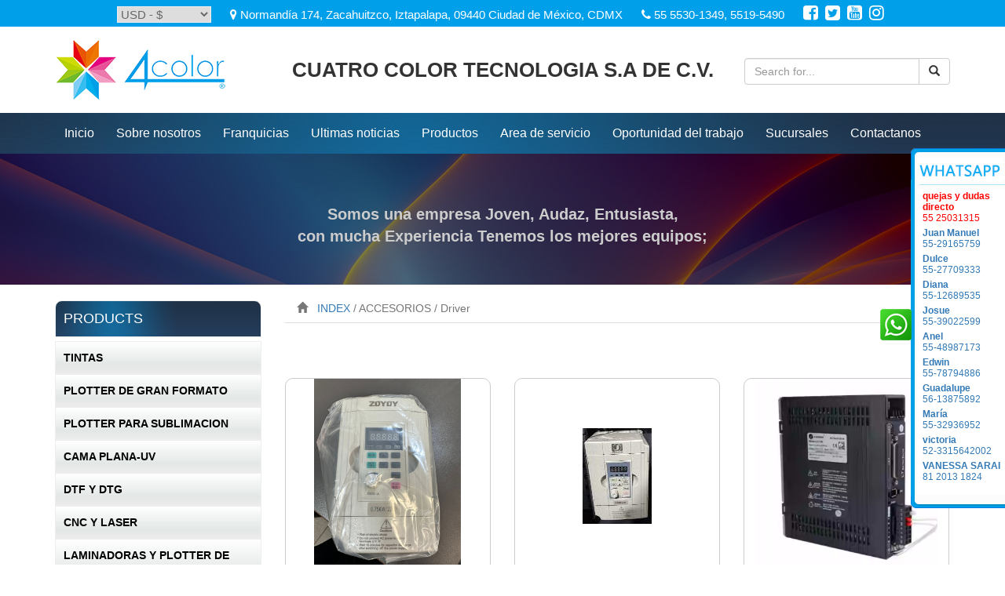

--- FILE ---
content_type: text/html; charset=utf-8
request_url: https://4colorplotter.com.mx/works.html?bigclass_id=11&smallclass_id=35
body_size: 6452
content:
<!DOCTYPE html>
<html lang="es">
<head>
    <meta charset="utf-8">
    <meta http-equiv="X-UA-Compatible" content="IE=edge">
    <meta name="description" content="CUATRO COLOR TECNOLOGIA S.A. DE C.V.">
    <meta name="keywords" content="CUATRO COLOR TECNOLOGÍA S.A. DE C.V.  Equipos Flytoo, Konica, Sublimación,  Eco- solvente,  Calandra,  Cama Plana UV , Laser,  Plotter Corte,  Ojilladores,  CNC, DTF,DTG, Tinta,  Papel, Tisu,  Lonas,  Viniles, Cavas, Banners...UV DTF">
    <title>CUATRO COLOR TECNOLOGÍA S.A DE C.V</title>
    <link rel="shortcut icon" type="image/x-icon" href="favicon.ico" />

    <link rel="stylesheet" href="https://cdn.bootcdn.net/ajax/libs/twitter-bootstrap/3.3.7/css/bootstrap.min.css">
    <link rel="stylesheet" href="https://cdn.bootcdn.net/ajax/libs/font-awesome/4.7.0/css/font-awesome.min.css">
    <link rel="stylesheet" href="https://rwd899.com/cdn/a3.5.2e.min.css">
    <link rel="stylesheet" href="https://rwd899.com/cdn/4color/bp/validator/css/bV.min.css">
    <link rel="stylesheet" href="https://rwd899.com/cdn/4color/myimg/owl.carousel.min.css">
    <link rel="stylesheet" href="https://rwd899.com/cdn/4color/myimg/owl.theme.default.min.css">

    
    <link rel="stylesheet" href="https://rwd899.com/cdn/4color/myimg/myeffect.css">
  
    <link rel="stylesheet" href="https://rwd899.com/cdn/4color/myimg/base.css">
    <link rel="stylesheet" href="https://rwd899.com/cdn/4color/myimg/my.css?id=12er32">   
    <style>    .banner { overflow:hidden; text-align:center; height:auto;}
.banner img { margin:0 -100%;}  

#qqkefu {
    line-height: 1.2;
	  font-size: 12px;
}


#header .dingcai a::first-letter {
  text-transform: capitalize;
} 
</style>

 
    <script src="https://rwd899.com/cdn/j3.2.1y.min.js"></script>
    <script src="https://rwd899.com/cdn/b3.3.7p/js/b3.3.7p.min.js"></script>
    <script src="https://rwd899.com/cdn/4color/bp/validator/js/bV.min.js"></script>
    <script src="https://rwd899.com/cdn/4color/myimg/owl.carousel.min.js"></script>
    <script src="https://rwd899.com/cdn/4color/myimg/my.js"></script>
    <script></script>

</head>
<body>
<div id="qqkefu">
   <div style="height:50px;"></div>


<a target="_blank" href="https://api.whatsapp.com/send?phone=5525031315&text=Preguntas:&l=es#" style="font-size: 12px;color: red;">
<b>quejas y dudas directo</b>        

  

<span >55 25031315</span>
</a>    








<a target="_blank" href="https://api.whatsapp.com/send?phone=5215529165759&text=Preguntas:&l=es#">
<b>Juan Manuel</b>
55-29165759 
</a>

<a target="_blank" href="https://api.whatsapp.com/send?phone=5215527709333&text=Preguntas:&l=es#">
<b>Dulce</b>       
55-27709333 
</a>

<a target="_blank" href="https://api.whatsapp.com/send?phone=5215512689535&text=Preguntas:&l=es#">
<b>Diana</b>       
55-12689535 
</a>

<a target="_blank" href="https://api.whatsapp.com/send?phone=5215539022599&text=Preguntas:&l=es#">
<b>Josue</b>       
55-39022599
</a>

<a target="_blank" href="https://api.whatsapp.com/send?phone=5215548987173&text=Preguntas:&l=es#">
<b>Anel</b>        
55-48987173
</a>




<a target="_blank" href="https://api.whatsapp.com/send?phone=5215578794886&text=Preguntas:&l=es#">
<b>Edwin</b>        

55-78794886
</a>



<a target="_blank" href="https://api.whatsapp.com/send?phone=5215613875892&text=Preguntas:&l=es#">
<b>Guadalupe</b>        

56-13875892
</a>

 

<a target="_blank" href="https://api.whatsapp.com/send?phone=5215532936952&text=Preguntas:&l=es#">
<b>María</b>        



55-32936952
</a>
 


   
<a target="_blank" href="https://api.whatsapp.com/send?phone=523315642002&text=Preguntas:&l=es#">
<b>victoria</b>        



52-3315642002
</a>



<a target="_blank" href="https://api.whatsapp.com/send?phone=8120131824&text=Preguntas:&l=es#" style="font-size: 12px;">
<b>VANESSA SARAI</b>        



<span >81 2013 1824</span>
</a>



	
	
	




<!-- <a target="_blank" href="https://api.whatsapp.com/send?phone=5215572102413&text=Preguntas:&l=es#"> 
<b>Mayra Isabel</b>  
55-72102413
</a>  -->
</div>

<div id="header">
        <div class="ding3">
           <select onchange="window.location=this.value;">
           	   <option  value="huobi.php?mn=USD">USD - $</option>
               <option  value="huobi.php?mn=MXN">MXN - Mex.$</option>
               
               
           </select>
           <span></span>
          <i class="fa fa-map-marker" aria-hidden="true"></i> Normandía 174, Zacahuitzco, Iztapalapa, 09440 Ciudad de México, CDMX<span></span>

          <i class="fa fa-phone" aria-hidden="true"></i> 55 5530-1349,  5519-5490<span></span>
      <!--     <i class="fa fa-whatsapp" aria-hidden="true"></i> <span></span> -->
       <!--    <i class="fa fa-envelope" aria-hidden="true"></i>  -->
          <a target="_blank" class="xiaotu" href="https://www.facebook.com/4-Color-Tecnolog%C3%ADa-SA-de-CV-2450060825044803/"><i class="fa fa-facebook-square"></i></a>
          <a target="_blank" class="xiaotu" href="https://twitter.com/4colortec"><i class="fa fa-twitter-square"></i></a>
          <a target="_blank" class="xiaotu" href="https://www.youtube.com/channel/UCgUG8hPf0lisAJCHJODkgvg/featured"><i class="fa fa-youtube-square"></i></a>
          <a target="_blank" class="xiaotu" href="https://www.instagram.com/4colortec/"><i class="fa fa-instagram"></i></a>
        </div>  
    <div class="container">
         <div class="row ding">
            <div class="col-xs-3"><a href="index.html"><img src="https://rwd899.com/cdn/4color/myimg/logo.png"></a></div>
            <div class="col-xs-6 biaoti">CUATRO COLOR TECNOLOGIA S.A DE C.V.</div>
            <div class="col-xs-3 search">
                         <form method="get" name="products_search"   action="works.html">
                             <div class="input-group">  
                                <input type="text" name="search" class="form-control" placeholder="Search for..." value="">
                                <span class="input-group-btn">
                                   <button class="btn btn-default" type="submit" >
                                        <span class="glyphicon glyphicon-search"></span>
                                    </button>
                                </span>
                             </div>
                        </form>    
            </div>
        </div>

    </div>
    <div class="clearfix"></div>
    <div class="dingcai">
        <div class="container">
            <div class="main-menu">
               <ul class="list-inline"> 
                <li><a href="index.html">inicio</a></li>
                <li><a href="content.html?id=1">Sobre nosotros</a></li>
                <li><a href="content.html?id=3">Franquicias</a></li>
                <li><a href="###">ultimas noticias</a>


                  <ul class="main-menu-sub" style="top: 40px; left: -35px; display: none;">
                        
                        <li><a href="news.html?bigclass_id=2">Photos</a></li>
                        <li><a href="news.html?bigclass_id=1">Exposiciones</a></li>
               
                 </ul>





                </li>
                <li><a href="###">productos</a>



                  <ul class="main-menu-sub" style="top: 40px; left: -55px; display: none;width: 230px;">
                        
                       
                                           <li><a href="works.html?bigclass_id=13">TINTAS</a></li>
                                        <li><a href="works.html?bigclass_id=4">PLOTTER DE GRAN FORMATO</a></li>
                                        <li><a href="works.html?bigclass_id=3">PLOTTER PARA SUBLIMACION</a></li>
                                        <li><a href="works.html?bigclass_id=9">CAMA PLANA-UV</a></li>
                                        <li><a href="works.html?bigclass_id=19">DTF Y DTG</a></li>
                                        <li><a href="works.html?bigclass_id=7">CNC Y  LASER</a></li>
                                        <li><a href="works.html?bigclass_id=18">LAMINADORAS Y PLOTTER DE CORTE</a></li>
                                        <li><a href="works.html?bigclass_id=5">MÁQUINAS DE APOYO</a></li>
                                        <li><a href="works.html?bigclass_id=14">MATERIALES</a></li>
                                        <li><a href="works.html?bigclass_id=6">EXHIBICION PUBLICITARIA</a></li>
                                        <li><a href="works.html?bigclass_id=10">CABEZALES</a></li>
                                        <li><a href="works.html?bigclass_id=17">Sublimacion BLANKS</a></li>
                                        <li><a href="works.html?bigclass_id=11">ACCESORIOS</a></li>
                    

               
                 </ul>




                </li>
                
                <li><a href="content.html?id=4">Area de servicio</a>


                  <ul class="main-menu-sub" style="top: 40px; left: -35px; display: none;">

                         <li><a href="content.html?id=4">Manual Istrutivo</a></li>
                <li><a href="content.html?id=4">Videos</a></li>
                <li><a href="content.html?id=4">Software</a></li>
               
               
                 </ul>


                </li>
                <li><a href="content.html?id=5">Oportunidad del trabajo</a></li>
                <li><a href="content.html?id=6">Sucursales</a></li>
                <li><a href="content.html?id=30">Contactanos</a></li>
              </ul>
            </div>
        </div>
    </div>
</div>


<style type="text/css">
  .tupian{
    width: 262px;
    height: 250px;
    text-align: center;
    position: relative;

  }
  .tupian img {
    max-width: 100%;
    max-height: 100%;
    position: absolute;
    top: 0;
    left: 0;
    right: 0;
    bottom: 0;
    margin: auto;

}
</style>



<div style="position: relative;">
	<img src="https://rwd899.com/cdn/4color/myimg/heng.jpg" style="width: 100%">
	<div style="position: absolute;z-index: 1;top: 38%;color: #ccc;font-size: 20px;font-weight: bold;text-align: center;left: 0;right: 0;">Somos una empresa Joven, Audaz, Entusiasta,<br> con mucha Experiencia 
Tenemos los mejores equipos; </div>
</div>
<div class="content tupian_responsive">
    <div class="container background-wihte">
        <div class="row">
        	  <div id="products-left" class="col-xs-3 products-left">
                    <ul>
                <li>Products</li>
                      
                <li >
                    <a href="works.html?bigclass_id=13">TINTAS</a>
                </li>
                  <ul  style="display: none;" >
                                           <li><a href="works.html?bigclass_id=13&smallclass_id=71">Tintas DTF Y DTG</a></li>
                                        <li><a href="works.html?bigclass_id=13&smallclass_id=53">Tinta de solvente</a></li>
                                        <li><a href="works.html?bigclass_id=13&smallclass_id=52">Tinta de UV</a></li>
                                        <li><a href="works.html?bigclass_id=13&smallclass_id=51">Tintas Sublimacion</a></li>
                                      </ul>   
                      
                <li >
                    <a href="works.html?bigclass_id=4">PLOTTER DE GRAN FORMATO</a>
                </li>
                  <ul  style="display: none;" >
                                           <li><a href="works.html?bigclass_id=4&smallclass_id=14">Plotter de SOLVENTE</a></li>
                                      </ul>   
                      
                <li >
                    <a href="works.html?bigclass_id=3">PLOTTER PARA SUBLIMACION</a>
                </li>
                  <ul  style="display: none;" >
                                           <li><a href="works.html?bigclass_id=3&smallclass_id=65">CALANDRA</a></li>
                                        <li><a href="works.html?bigclass_id=3&smallclass_id=64">PLANCHA</a></li>
                                        <li><a href="works.html?bigclass_id=3&smallclass_id=10">Plotter para sublimacion</a></li>
                                      </ul>   
                      
                <li >
                    <a href="works.html?bigclass_id=9">CAMA PLANA-UV</a>
                </li>
                  <ul  style="display: none;" >
                                           <li><a href="works.html?bigclass_id=9&smallclass_id=74">UV DTF</a></li>
                                        <li><a href="works.html?bigclass_id=9&smallclass_id=22">Plotter de UV</a></li>
                                      </ul>   
                      
                <li >
                    <a href="works.html?bigclass_id=19">DTF Y DTG</a>
                </li>
                  <ul  style="display: none;" >
                                           <li><a href="works.html?bigclass_id=19&smallclass_id=70">DTG</a></li>
                                        <li><a href="works.html?bigclass_id=19&smallclass_id=66">DTF</a></li>
                                      </ul>   
                      
                <li >
                    <a href="works.html?bigclass_id=7">CNC Y  LASER</a>
                </li>
                  <ul  style="display: none;" >
                                           <li><a href="works.html?bigclass_id=7&smallclass_id=73">CNC ROUTER</a></li>
                                        <li><a href="works.html?bigclass_id=7&smallclass_id=57">Supplies for Laser Systems</a></li>
                                        <li><a href="works.html?bigclass_id=7&smallclass_id=20">Cnc laser</a></li>
                                      </ul>   
                      
                <li >
                    <a href="works.html?bigclass_id=18">LAMINADORAS Y PLOTTER DE CORTE</a>
                </li>
                  <ul  style="display: none;" >
                                           <li><a href="works.html?bigclass_id=18&smallclass_id=61">Laminadoras</a></li>
                                        <li><a href="works.html?bigclass_id=18&smallclass_id=60">Cortadora de vinil</a></li>
                                      </ul>   
                      
                <li >
                    <a href="works.html?bigclass_id=5">MÁQUINAS DE APOYO</a>
                </li>
                  <ul  style="display: none;" >
                                           <li><a href="works.html?bigclass_id=5&smallclass_id=48">Ojilladora</a></li>
                                        <li><a href="works.html?bigclass_id=5&smallclass_id=19">Soldadora de aire caliente para banner de PVC</a></li>
                                      </ul>   
                      
                <li >
                    <a href="works.html?bigclass_id=14">MATERIALES</a>
                </li>
                  <ul  style="display: none;" >
                                           <li><a href="works.html?bigclass_id=14&smallclass_id=68">Canvas</a></li>
                                        <li><a href="works.html?bigclass_id=14&smallclass_id=67">UV DTF FILM</a></li>
                                        <li><a href="works.html?bigclass_id=14&smallclass_id=63">Materiales Vinil</a></li>
                                        <li><a href="works.html?bigclass_id=14&smallclass_id=62">Materiales lona</a></li>
                                        <li><a href="works.html?bigclass_id=14&smallclass_id=58">Materiales sublimacion papel</a></li>
                                      </ul>   
                      
                <li >
                    <a href="works.html?bigclass_id=6">EXHIBICION PUBLICITARIA</a>
                </li>
                  <ul  style="display: none;" >
                                           <li><a href="works.html?bigclass_id=6&smallclass_id=18">Exhibicion publicitaria</a></li>
                                      </ul>   
                      
                <li >
                    <a href="works.html?bigclass_id=10">CABEZALES</a>
                </li>
                  <ul  style="display: none;" >
                                           <li><a href="works.html?bigclass_id=10&smallclass_id=47">cabezal epson</a></li>
                                        <li><a href="works.html?bigclass_id=10&smallclass_id=26">cabezal seiko</a></li>
                                        <li><a href="works.html?bigclass_id=10&smallclass_id=46">cabezal konica</a></li>
                                        <li><a href="works.html?bigclass_id=10&smallclass_id=23">cabezal xaar</a></li>
                                        <li><a href="works.html?bigclass_id=10&smallclass_id=24">cabezal toshiba</a></li>
                                        <li><a href="works.html?bigclass_id=10&smallclass_id=43">cabezal ricoh</a></li>
                                        <li><a href="works.html?bigclass_id=10&smallclass_id=45">cabezal mimaki</a></li>
                                        <li><a href="works.html?bigclass_id=10&smallclass_id=44">cabezal mutoh</a></li>
                                        <li><a href="works.html?bigclass_id=10&smallclass_id=42">cabezal roland</a></li>
                                        <li><a href="works.html?bigclass_id=10&smallclass_id=25">cabezal spectra</a></li>
                                      </ul>   
                      
                <li >
                    <a href="works.html?bigclass_id=17">Sublimacion BLANKS</a>
                </li>
                  <ul  style="display: none;" >
                                           <li><a href="works.html?bigclass_id=17&smallclass_id=59">SUBLIMACION TAZAS</a></li>
                                        <li><a href="works.html?bigclass_id=17&smallclass_id=75">Tarro  Cristal satinada</a></li>
                                        <li><a href="works.html?bigclass_id=17&smallclass_id=76">Termo-vaso termico Acero Inoxidable</a></li>
                                      </ul>   
                      
                <li >
                    <a href="works.html?bigclass_id=11">ACCESORIOS</a>
                </li>
                  <ul   >
                                           <li><a href="works.html?bigclass_id=11&smallclass_id=37">CAP</a></li>
                                        <li><a href="works.html?bigclass_id=11&smallclass_id=36">Damper</a></li>
                                        <li><a href="works.html?bigclass_id=11&smallclass_id=39">cables</a></li>
                                        <li><a href="works.html?bigclass_id=11&smallclass_id=40">Bomba</a></li>
                                        <li><a href="works.html?bigclass_id=11&smallclass_id=33">Filtro</a></li>
                                        <li><a href="works.html?bigclass_id=11&smallclass_id=38">Caja de tinta</a></li>
                                        <li><a href="works.html?bigclass_id=11&smallclass_id=32">Manguera</a></li>
                                        <li><a href="works.html?bigclass_id=11&smallclass_id=28">Sensor</a></li>
                                        <li><a href="works.html?bigclass_id=11&smallclass_id=41">Banda</a></li>
                                        <li><a href="works.html?bigclass_id=11&smallclass_id=35">Driver</a></li>
                                        <li><a href="works.html?bigclass_id=11&smallclass_id=30">Motor</a></li>
                                        <li><a href="works.html?bigclass_id=11&smallclass_id=29">Power supply</a></li>
                                        <li><a href="works.html?bigclass_id=11&smallclass_id=27">Tarjeta</a></li>
                                        <li><a href="works.html?bigclass_id=11&smallclass_id=34">Engrane</a></li>
                                        <li><a href="works.html?bigclass_id=11&smallclass_id=72">CALANDRA</a></li>
                                        <li><a href="works.html?bigclass_id=11&smallclass_id=31">Otro</a></li>
                                      </ul>   
                      
            </ul>
</div>            <div class="col-xs-9 neirong-right">
              <div class="neiding">
	<span class="glyphicon glyphicon-home"></span>&nbsp;&nbsp;
	<a href="index.php">INDEX</a> / ACCESORIOS / Driver</div>
      <div class="row works">

				    

                  <div class="col-xs-4 wow slideInUp" data-wow-delay="0.1s">   
                    <div class="biankuang fangda">  
                        <div class="tupian" style="border:1px solid #ccc;border-radius: 10px;">
                            <a  href="works_page.html?id=1470">
                                <img  class="img-responsive" src="/kind/attached/image/20231208/20231208004842_35414.jpg">
                            </a>
                        </div>
                        <div class="wenzi ">
                          <a href="works_page.html?id=1470">FLYTOO 1808  Entrega de papel Driver 750W</a>
                          <br>
                          Driver                            <div class="xinjia">



                                                        
                            USD $464.00                            




                              

                            </div>
                        </div>
                     </div>
                  </div>


				    

                  <div class="col-xs-4 wow slideInUp" data-wow-delay="0.2s">   
                    <div class="biankuang fangda">  
                        <div class="tupian" style="border:1px solid #ccc;border-radius: 10px;">
                            <a  href="works_page.html?id=1443">
                                <img  class="img-responsive" src="/kind/attached/image/20231014/20231014062502_21069.jpg">
                            </a>
                        </div>
                        <div class="wenzi ">
                          <a href="works_page.html?id=1443">变频器1.1KW  FLYTOO 1800GU</a>
                          <br>
                          Driver                            <div class="xinjia">



                                                        
                            USD $464.00                            




                              

                            </div>
                        </div>
                     </div>
                  </div>


				    

                  <div class="col-xs-4 wow slideInUp" data-wow-delay="0.3s">   
                    <div class="biankuang fangda">  
                        <div class="tupian" style="border:1px solid #ccc;border-radius: 10px;">
                            <a  href="works_page.html?id=190">
                                <img  class="img-responsive" src="/kind/attached/image/20231013/20231013082813_48157.png">
                            </a>
                        </div>
                        <div class="wenzi ">
                          <a href="works_page.html?id=190">Driver FLYTOO 1800GU L7-750W</a>
                          <br>
                          Driver                            <div class="xinjia">



                                                        
                            USD $464.00                            




                              

                            </div>
                        </div>
                     </div>
                  </div>


				<div class="clear"></div>    

                  <div class="col-xs-4 wow slideInUp" data-wow-delay="0.4s">   
                    <div class="biankuang fangda">  
                        <div class="tupian" style="border:1px solid #ccc;border-radius: 10px;">
                            <a  href="works_page.html?id=189">
                                <img  class="img-responsive" src="/kind/attached/image/20231014/20231014055357_62235.jpg">
                            </a>
                        </div>
                        <div class="wenzi ">
                          <a href="works_page.html?id=189">Driver FLYTOO1908 DV6P-2R8AA 400W</a>
                          <br>
                          Driver                            <div class="xinjia">



                                                        
                            USD $812.00                            




                              

                            </div>
                        </div>
                     </div>
                  </div>


				    

                  <div class="col-xs-4 wow slideInUp" data-wow-delay="0.5s">   
                    <div class="biankuang fangda">  
                        <div class="tupian" style="border:1px solid #ccc;border-radius: 10px;">
                            <a  href="works_page.html?id=188">
                                <img  class="img-responsive" src="/kind/attached/image/20231014/20231014055510_92387.jpg">
                            </a>
                        </div>
                        <div class="wenzi ">
                          <a href="works_page.html?id=188">Driver FLYTOO 1908 ST7-A060-B020</a>
                          <br>
                          Driver                            <div class="xinjia">



                                                        
                            USD $928.00                            




                              

                            </div>
                        </div>
                     </div>
                  </div>


				    

                  <div class="col-xs-4 wow slideInUp" data-wow-delay="0.6s">   
                    <div class="biankuang fangda">  
                        <div class="tupian" style="border:1px solid #ccc;border-radius: 10px;">
                            <a  href="works_page.html?id=187">
                                <img  class="img-responsive" src="https://rwd899.com/cdn/4color/kind/attached/image/ACCESORIOS/Driver/7.jpg">
                            </a>
                        </div>
                        <div class="wenzi ">
                          <a href="works_page.html?id=187">Driver Konica-Y</a>
                          <br>
                          Driver                            <div class="xinjia">



                                                        
                            USD $290.00                            




                              

                            </div>
                        </div>
                     </div>
                  </div>


				<div class="clear"></div>    

                  <div class="col-xs-4 wow slideInUp" data-wow-delay="0.7s">   
                    <div class="biankuang fangda">  
                        <div class="tupian" style="border:1px solid #ccc;border-radius: 10px;">
                            <a  href="works_page.html?id=186">
                                <img  class="img-responsive" src="https://rwd899.com/cdn/4color/kind/attached/image/ACCESORIOS/Driver/6.jpg">
                            </a>
                        </div>
                        <div class="wenzi ">
                          <a href="works_page.html?id=186">Driver Konica-X</a>
                          <br>
                          Driver                            <div class="xinjia">



                                                        
                            USD $290.00                            




                              

                            </div>
                        </div>
                     </div>
                  </div>


				    

                  <div class="col-xs-4 wow slideInUp" data-wow-delay="0.8s">   
                    <div class="biankuang fangda">  
                        <div class="tupian" style="border:1px solid #ccc;border-radius: 10px;">
                            <a  href="works_page.html?id=185">
                                <img  class="img-responsive" src="/kind/attached/image/20231014/20231014060319_53897.png">
                            </a>
                        </div>
                        <div class="wenzi ">
                          <a href="works_page.html?id=185">Driver FLYTOO 6090 leisai DM556</a>
                          <br>
                          Driver                            <div class="xinjia">



                                                        
                            USD $174.00                            




                              

                            </div>
                        </div>
                     </div>
                  </div>


				    

                  <div class="col-xs-4 wow slideInUp" data-wow-delay="0.9s">   
                    <div class="biankuang fangda">  
                        <div class="tupian" style="border:1px solid #ccc;border-radius: 10px;">
                            <a  href="works_page.html?id=184">
                                <img  class="img-responsive" src="/kind/attached/image/20231014/20231014055640_89882.jpg">
                            </a>
                        </div>
                        <div class="wenzi ">
                          <a href="works_page.html?id=184">Driver FLYTOO 1908 750W</a>
                          <br>
                          Driver                            <div class="xinjia">



                                                        
                            USD $812.00                            




                              

                            </div>
                        </div>
                     </div>
                  </div>


				<div class="clear"></div>	        </div>
	         
	      <div class="clear"></div>     
	      <div class="page"><a href='/works.html?bigclass_id=11&smallclass_id=35&page=0'><span class='glyphicon glyphicon-step-backward'></span></a><a href='/works.html?bigclass_id=11&smallclass_id=35&page=0'><span class='glyphicon glyphicon-chevron-left'></span></a><span class='dangqian'>1</span><a href='/works.html?bigclass_id=11&smallclass_id=35&page=2'>2</a><a href='/works.html?bigclass_id=11&smallclass_id=35&page=2'><span class='glyphicon glyphicon-chevron-right'></span></a><a href='/works.html?bigclass_id=11&smallclass_id=35&page=2'><span class='glyphicon glyphicon-step-forward'></span></a><span style='display:none' class='hidden-xs'><a href='###'>页数:1/2 总计13</a></span></div>
	      <div class="clear"></div>  
           



</div>
              

                
        </div>
    </div>
</div>
<div class="footer2">
    <div class="container">
        <div class="col-xs-4">
            <div style="text-align: left;"><img src="https://rwd899.com/cdn/4color/myimg/logo.png"></div>
            
            <div style="font-size: 14px;text-align: left;margin-top: 40px;">
              somos una empresa joven, audaz, entusiasta, con mucha experiencia 
tenemos los mejores equipos; plotter de impresiÓn de alta resolucion y gran formato, plotter de impresiÓn uv, plotter de sublimacion, calandra, cnc router, plotter de corte, laminadoras, planchas etc.
            </div>
        </div>
        <div class="col-xs-4">
          
               <div  class="titlez" style="margin-left: 15px;">productos</div>
               <ul class="chancai" >
                        
                       
                                           <li><a href="works.html?bigclass_id=13">TINTAS</a></li>
                                        <li><a href="works.html?bigclass_id=4">PLOTTER DE GRAN FORMATO</a></li>
                                        <li><a href="works.html?bigclass_id=3">PLOTTER PARA SUBLIMACION</a></li>
                                        <li><a href="works.html?bigclass_id=9">CAMA PLANA-UV</a></li>
                                        <li><a href="works.html?bigclass_id=19">DTF Y DTG</a></li>
                                        <li><a href="works.html?bigclass_id=7">CNC Y  LASER</a></li>
                                        <li><a href="works.html?bigclass_id=18">LAMINADORAS Y PLOTTER DE CORTE</a></li>
                                        <li><a href="works.html?bigclass_id=5">MÁQUINAS DE APOYO</a></li>
                                        <li><a href="works.html?bigclass_id=14">MATERIALES</a></li>
                                        <li><a href="works.html?bigclass_id=6">EXHIBICION PUBLICITARIA</a></li>
                                        <li><a href="works.html?bigclass_id=10">CABEZALES</a></li>
                                        <li><a href="works.html?bigclass_id=17">Sublimacion BLANKS</a></li>
                                        <li><a href="works.html?bigclass_id=11">ACCESORIOS</a></li>
                    

               
            </ul>


        </div>


        <style>
            .footer2 .lianxifs div {
  margin-bottom: 15px;
}
.footer2 {
  padding: 30px 0;}
        </style>
        <div class="col-xs-4 lianxifs">
 
      <!--           <div style="color: #009fe9;font-size: 20px;text-align: left;padding-bottom: 5px;">contactanos</div>
                <div ><i class="fa fa-map-marker" aria-hidden="true"></i> </div>
                <div ><i class="fa fa-map-marker" aria-hidden="true"></i>  Calle Bernardo Couto 64, Algarín, Cuauhtémoc, 06880 Ciudad de México, CDMX </div>
                <div ><i class="fa fa-map-marker" aria-hidden="true"></i>  Calz. Jesús González Gallo 481, San Carlos, 44460 Guadalajara, Jal. </div>
 -->







   <div class="titlez"> CIUDAD DE MEXICO</div>
   <div><i class="fa fa-phone" aria-hidden="true"></i> (55) 5530-1349  (55) 5519-5490
   <br><i class="fa fa-map-marker" aria-hidden="true"></i> Normandía 174, Zacahuitzco, Iztapalapa, 09440 Ciudad de México, CDMX</div>
    
    
<!--    <div class="titlez"> Sucursal Algarin</div>
   <div><i class="fa fa-phone" aria-hidden="true"></i> (55)9019-9640
   <br><i class="fa fa-map-marker" aria-hidden="true"></i> Calle Bernardo Couto 64, Algarín, Cuauhtémoc, 06880 Ciudad de México, CDMX</div> -->
    
<!--    <div class="titlez"> Sucursal Chiconcuac</div>
   <div><i class="fa fa-phone" aria-hidden="true"></i> (55)6791-6982
   <br><i class="fa fa-map-marker" aria-hidden="true"></i> Supermanzana De Manzana 012, San Pedro, 56270 Chiconcuac de Juárez, State of Mexico</div> -->
    
<!--    <div class="titlez"> Sucursal Guadalajara</div>
   <div><i class="fa fa-phone" aria-hidden="true"></i> 33 23140869
  <br><i class="fa fa-map-marker" aria-hidden="true"></i>  Calz. Jesús González Gallo Supermanzana GALLO #481, San Carlos, 44460 Guadalajara, Jal.</div> -->
    
<!--    <div class="titlez"> Sucursal Monterrey</div>
    
   <div>
    <i class="fa fa-phone" aria-hidden="true"></i> 8140982764<br>
    <i class="fa fa-map-marker" aria-hidden="true"></i> AV. DEL ALTILLO 220 BODEGA NUM. 21. COL. VILLA DE SAN MIGUEL, GUADALUPE, 67110 Monterrey, N.L.</div> -->






                
                <div > 
                            <!-- <div><i class="fa fa-phone" aria-hidden="true"></i> </div> -->
                            <div><i class="fa fa-phone" aria-hidden="true"></i> Quejas  01(55)-90275386</div>
                            <div><i class="fa fa-phone" aria-hidden="true"></i> Factura 01(55)-90275385</div>
                            
                            <div><i class="fa fa-envelope" aria-hidden="true"></i> 4colorplotter@gmail.com</div>

                </div>

        </div>

    </div> 
</div> 
<div class="footer1">
    <div class="d1">
        <div class="container">
           <div class="row">
                <div class="col-sm-6">COPYRIGHT &copy; 2020-2030 CUATRO COLOR TECNOLOGIA S.A DE C.V. &nbsp; All Rights Reserved.</div>
                <div class="col-sm-6 d2">
            <!--         <a target="_blank" href="https://www.facebook.com/4-Color-Tecnolog%C3%ADa-SA-de-CV-2450060825044803/"><img src="myimg/fb.png"></a>
                    <a target="_blank" href="https://twitter.com/ColorCv"><img src="myimg/tt.png"></a>
                    <a target="_blank" href="https://www.youtube.com/channel/UCj_ly6eHIk4tJAPySRcKMiw?view_as=subscriber"><img src="myimg/yt.png"></a> -->

          <a target="_blank" class="xiaotu" href="https://www.facebook.com/4-Color-Tecnolog%C3%ADa-SA-de-CV-2450060825044803/"><i class="fa fa-facebook-square"></i></a>
          <a target="_blank" class="xiaotu" href="https://twitter.com/4colortec"><i class="fa fa-twitter-square"></i></a>
          <a target="_blank" class="xiaotu" href="https://www.youtube.com/channel/UCgUG8hPf0lisAJCHJODkgvg/featured"><i class="fa fa-youtube-square"></i></a>
          <a target="_blank" class="xiaotu" href="https://www.instagram.com/4colortec/"><i class="fa fa-instagram"></i></a>
                    
                </div>
           </div>
        </div>
    </div>
</div>

</body>
</html>

--- FILE ---
content_type: text/css
request_url: https://rwd899.com/cdn/4color/myimg/myeffect.css
body_size: 541
content:
/*平滑的陰影特效*/
.bei-box-shadow{
    box-shadow: rgba(0,0,0,.2) 0 1px 5px 0px;
}
.bei-background-opacity{
	background-color: rgba(0,0,0,.2)
}

.bei-img-100{
	text-align:center;overflow:hidden;
}
.bei-img-100 img{margin:0 -100%;}

.img-move{
  position: relative;
  z-index: -10;
}
.img-move-zhong{
  position: absolute;
  top: 0px; left: 0px; width: 100%;height: 150%;
  z-index: -10;
}



.image-large {overflow: hidden;display: block;}
.image-large img{transition:transform 1s ease;}
.image-large:hover img{transform: scale(1.1);}


@media (max-width: 1199px) {
   .bei-img-100{
	    overflow:visible;
    }
   .bei-img-100 img{
   	    margin:0;
   	    width: 100%;
    }
   




}



--- FILE ---
content_type: text/css
request_url: https://rwd899.com/cdn/4color/myimg/base.css
body_size: 3069
content:
@charset "utf-8";

body,
div,
iframe,
ul,
ol,
dl,
dt,
dd,
li,
dl,
table,
th,
td,
input,
select,
textarea {
/*  font-size: 16px; 
    line-height: 1.8; 
    会影響其他插件
*/
    
}


a,li{
    transition: all 0.3s ease 0s;
}

.red{color: red}



.top-kong{
  height: 77px;
  background-color: #fff;
}







/*购物车*/
.order_msg_tip{
  padding: 5px;
  margin: 10px 0;
  text-align: center;
  background-color: #eee;
}


.order_msg_table{
  width: 100%;
}
.order_msg_table tr th{
  text-align: right;
  border-bottom: 1px dashed #eee;
  padding: 9px;
  font-size: 16px;
  font-weight: bold;
}
.order_msg_table tr td{
  border-bottom: 1px dashed #eee;
  padding: 9px;
  font-size: 16px;
}

/*翻页 start*/

.page{
    text-align: center;
    margin: 10px 0;

}
.page .dangqian{
    background-color: #999;
    color: #fff;
 
    /*border-radius: 5px;*/
    padding: 6px 12px;
    margin: 0px 2px;
}
.page a{
    background-color: #F6F6F6;
   /* border: #ddd 1px solid;*/
   /* border-radius: 5px;*/
    padding: 6px 12px;
    margin: 0px 1px;
    color: #999;
}
.page a:hover{
    background-color: #fff;
    text-decoration: none;
    color: #000;
}

/*翻页 end*/

.clear{clear: both; height: 15px;}
.clear1{height: 15px;}












.xing{
  color:#F00; 
  font-size:14px;
}
.chang{
  width: 200px;
}





.paoma{
  background-color: #eee;
}





.kuanbian{
  border: 10px solid #eee;
  padding: 10px;
}









.neiding{
    margin: 20px 0;
    color: #777;
    border-bottom: 1px solid #ddd;
 
    padding: 0 15px 8px 15px;
}

.tupian_responsive img{
    max-width: 100%;
    height: auto;
}


/*首页切換大图 淡入淡出*/
#my_carouselA .carousel-inner .item{
  opacity:0.5;
  transition-property:opacity ;

}
#my_carouselA .carousel-inner .active{
  opacity: 1;
}
#my_carouselA .carousel-inner .active.left,
#my_carouselA .carousel-inner .active.right{
  left: 0;
  opacity: 0;
}
#my_carouselA .carousel-inner .next.left,
#my_carouselA .carousel-inner .prev.right {
  opacity: 1;
}
/*----------------------*/


/*活动相册*/

.xiangce{
  border: 1px solid #ddd;
  padding:5px;
  margin-bottom: 15px;
  transition: all 0.3s ease 0s;
}
.xiangce:hover{
  box-shadow: 0 0 10px rgba(0,0,0,0.4);
}



.xiangce_wenzi{
  padding: 10px;
  text-align: center;
}



/*----------------------*/


/*最新消息*/
.news_table{
  width: 100%;
}
.news_table td{
  padding: 7px;
}
.news_table  tr:nth-of-type(2n+1) {
    background-color: #eee;
}

.news_biaoti{
   text-align: center;
}
.news_shijian{
  font-size: 12px;
  text-align: center;
}

.news_jianjie{
  background: #f2f2f5;
  padding: 10px;
}
/*----------------------*/


/*文章页面左側*/
.neirong-right{
  padding-bottom: 20px;
}

.neirong-left ul{
  list-style: none;
  padding: 0;
  margin: 20px 0;
}
.neirong-left ul li{
  border: 1px solid #eee;
  border-top: none;
  padding: 10px;
}
.neirong-left ul li:hover{
  background: #eee;
}
.neirong-left ul li a{
  display: block;
  text-decoration: none;
}
.neirong-left ul li:first-child{
  background: #7dbf13;
  font-size: 18px;
  color: #fff;
}

/*----------------------*/


/*----------------------*/


/*产品图片*/


  #gallery_01 a img{
    width: 52px;
    height: 52px;
    border: 1px solid #ccc;
    padding: 2px;
    margin-right: 8px;
    margin-bottom: 8px;
 
  }
  #gallery_01 a:last-child  img{
    margin-right: 0px;
  }



/*网站顶部 logo 区*/
/*.header{
  background-color: #fff;
}*/


.header .container .logo{
  padding: 20px 0;
}

.header .container .input-group{
  margin-top: 37px;
}
.header .container .tel{
  margin-top: 40px;
  text-align: right;
}
/*----------------------*/

/*网站顶部菜单*/
.main-menu > ul{
  padding: 0;
  margin: 0;
}

.main-menu > ul > li{
  padding: 0;
  margin: 0;
  position: relative;
}

.main-menu > ul > li.active{
    border-bottom: 2px solid #f00;
}




/*.main-menu > ul > li:first-child >a{
  border-left: 1px solid #eee;
}*/


.main-menu{position: relative;}

/*主導航二级菜单（已整理）*/
.main-menu  .main-menu-sub{
    list-style: none;
    z-index:100;
    position:absolute;
    display: none;
    background-color:rgba(0,0,0,.8);
    box-shadow: 0 0 10px rgba(0,0,0,0.2);
    border-radius:5px;
    padding:8px;
    margin: 10px auto;
    width: 180px;
}

.main-menu  .main-menu-sub li {
    padding:5px;
    text-align: center;
}

#header .dingcai .main-menu  .main-menu-sub li a{
    font-size: 14px;
    padding: 5px;
    display: block;
}








/*手機菜单(已整理)*/

.mobile_menu{ 
    font-size: 24px;
    float: right;
    padding: 0 8px;
    border-radius: 4px;
    background-color: #eee;
    margin-top: 5px;
    transition: all .6s;
    display: none;
  }
.mobile_menu:hover{
  background-color: #ccc;
}


.mobile_menu_sub{
  display:none;
  background: #eee;
  margin-bottom: 10px;
  position: relative;
  z-index: 100;
}
.mobile_menu_sub a{
  display: block;
  text-decoration: none;
  font-size: 14px;
  color: #000;
  text-align: center;
  padding: 5px 0;
}
.mobile_menu_sub > ul{
  list-style: none;
  padding: 0;
  margin: 0;
}
.mobile_menu_sub li:hover{
  background: #ccc;
}

.mobile_menu_sub > ul >li{
  padding: 5px 10px;
  border-bottom: 1px solid #ccc;
}

.mobile_menu_sub > ul >li>ul>li:hover{
  background: #ddd;
}

/*----------------------*/




}
/*----------------------*/


/*注册会员的邊框*/
.dengru {
    border: 20px #F2F2F2 solid;
    padding: 20px 10px;
}

.dengru .lvse{
  text-align:left;
  background-color:#E5FFE4; 
}
.dengru .lvse span{
  font-weight: bold;
  display: inline-block;
  width: 120px;
  text-align: right;
}

.dengru .baise{
  text-align:left;
}
.dengru .baise span{
  font-weight: bold;
  display: inline-block;
  width: 120px;
  text-align: right;
  background-color:#E5FFE4; 
  padding: 5px 0;
}

/*----------------------*/

/*会员菜单*/
.huiyuan_caidan .zuo{
  float: left;
  margin-bottom: 10px;
}
.huiyuan_caidan .you{
  float: right;
}

/*----------------------*/
/*表单提示*/
.formtips{
    color: #f00;
    font-weight: bold;
}

/*表格*/
.tableT{
    width: 100%;
    text-align: center;
    margin: 0 auto;
    border-collapse: collapse;
    border: 1px solid #ddd;
}
.tableT tr th{
    background-color:#E6EBEC; 
    font-weight:bold;
    padding: 8px 5px;
    border: 1px solid #ddd;
    text-align: center;
}
.tableT tr td{
    padding: 8px 5px;
    border: 1px solid #ddd;
}
.tableT tr{
    background-color:#fFFFFF;
}

/*----------------------*/

/*产品*/
.products_jiage{
  font-size: 16px;
  color: #f00;
  font-weight: bold;
  text-align: center;
}
.suofang{max-width:200px;max-height:150px;}

.suofang1{
   border: 9px solid #eee; 
   width: 100%;
   height: auto;
}
.suofang2{
  width: 70px;
  height: 60px;
  padding: 5px;
  border:1px solid #eee;
  margin: 5px;
}

.chanpin_you span{
  font-weight: bold;
}
.chanpin_you{
  line-height: 29px;
}

.index-news-title{
  margin-top: 9px;
  border-bottom: 3px solid #009fe9;
  padding: 9px 0;
 
 
 
  text-transform: uppercase;
  font-size: 18px;
  font-weight: bold;
color: #009fe9;
margin-bottom: 9px;
}
.index-news .t{
  border-bottom: 1px dashed #ddd;
  padding: 9px 0;
  font-size: 14px;
  overflow: hidden;
}
.index-news .t img{
   width: 140px;
   height: 90px;
   border-radius: 5px;
}


.index-news .t .image-large{
  width: 140px;height: 90px;float: left;
  margin-right: 10px;
}



.index-news .t a{
  color: #666;
  font-size: 14px;
  text-decoration: none;
}
.index-news .t a:hover{
  color: #009fe9;
}
.index-news .t a:hover i{
  padding-left: 3px;
}


/*产品左側*/

.products-left > ul{
  list-style: none;
  padding: 0;
  margin: 20px 0;
}
.products-left > ul > li{
  border: 1px solid #eee;
  padding: 10px;



  background: -ms-linear-gradient(top,#ffffff 0%,#e3e8e6 72%,#edecec 100%);

background: -webkit-linear-gradient(top,#ffffff 0%,#e3e8e6 72%,#edecec 100%);

background: linear-gradient(top,#ffffff 0%,#e3e8e6 72%,#edecec 100%);




  text-transform: uppercase;
}
.products-left > ul > li:hover{
  /*background: #ccc;*/
}
.products-left > ul > li a{
  display: block;
  text-decoration: none;
  color: #000;
  font-weight: bold;
}
.products-left > ul > li:first-child{
  background: #009fe9;
  background-image: url(../myimg/shangbei.jpg);
  background-size: 100% 100%;
  font-size: 18px;
  color: #fff;
  margin-bottom: 5px;
  border-top-right-radius: 9px;
  border-top-left-radius: 9px;
}


.products-left > ul > ul{
  list-style: none;
  padding: 0;
  margin: 0;
}
.products-left > ul > ul  > li{ 
  padding: 5px 3px 5px 20px;
  background: #ddd;
  margin: 2px 0;
}
.products-left > ul > ul  > li:hover{ 

  background: #f0f0f0;

}
.products-left > ul > ul  > li a{
  display: block;
  color: #666;
}
.products-left > ul > ul  > li a:hover{
  padding-left: 20px;
}


/*.products-left > ul > ul  > li a::before {
    content: "·";
    display: inline;
    padding-right: 8px;
}*/

/*----------------------*/
.xian_tr{display:none;}
.jiage{ color: #f00;}


/*中间广告*/
.zhongguang{
  position: relative;
}
.zhongguang .zhongbiao{
  width: 100%;
  position:absolute;
  bottom: 5%;
  text-align: center;
  padding: 10px;
  background: rgba(0, 0, 0, 0.3);
  color: #fff;
}

.zhongguang .xiangqing{
  position:absolute;
  padding: 10px 25px;
  background: rgba(255, 255, 255, 0.7);
  border:1px solid #fff;
  left: 35%;
  top:30%;
}
.shouyezhongtu{
  margin-top: 20px;
}
.shouyezhongtu img{
  max-width: 100%;
}
/*=====================================================================================================*/


.news-date .yue{
  text-align: right;
  color: #999;
}
.news-content .news-title a{
   font-weight: bold;font-size: 18px;
   color: #009fe9;
}

.news-content .news-title a:hover{
   color: #046fa1;
}
.news-content .more a{
   display: inline-block;
   margin-top: 30px;
   background-color: #009fe9;
   color: #fff;
   padding: 5px 30px;
   border-radius: 5px;
   border:1px solid #009fe9;
}

.news-content .more a:hover{
  background-color: #fff;
}

.footer2 .lianxifs div{
  text-align: left;
  margin-bottom: 25px;
   font-size: 15px;
}

.footer2 .lianxifs div i{
  color: #009fe9;
}

.footer2 .chancai a{
   font-size: 15px;
   text-align: left;
   color: #D0D1D3;
}
.footer2 .chancai li{
  text-align: left;
}

.footer1 .d2 img{
   width: 30px;
}

--- FILE ---
content_type: text/css
request_url: https://rwd899.com/cdn/4color/myimg/my.css?id=12er32
body_size: 2562
content:
body{
  background-color: white;
}
html, body {
    height: 100%;
}

.xinjia{
  color: #a00000;font-size: 15px;font-weight: bold;
}

.news-main a{text-decoration: none;color: #666}
.news-main a:hover{
  color: #009fe9;
}

.container { width: 1170px; max-width: none !important; }

.xinmore{
  padding: 8px;background-color: #eee;margin-top: 20px;text-align: right;border-radius: 5px;
}
.xinmore a{
  text-decoration: none;
}

#header {
  min-width: 1200px;
}
#header .ding{
  padding: 15px 0;
}
#header .ding3{
  padding:5px 0;text-align: center;font-size: 15px;background-color: #009fe9;color: #fff;
}

#header .ding3 select{
   color: #666;
   width: 120px;
   border:1px solid #eee;
}

#header .ding3 .xiaotu{
   font-size: 22px;
   line-height: 24px;
   color: #fff;
   margin-right: 5px;
}




#header .ding3 span{
  padding: 0 10px;
}
#header .search{
  padding-top: 25px;
}

#header .dingcai{
  background-image: url(../myimg/shangbei.jpg);
}
#header .dingcai a{
  display: inline-block;
  font-size: 16px;
  color: #fff;
  text-decoration: none;
  padding: 15px 12px;
}
#header .dingcai a:hover{
  background-color: #009fe9
}

#header .ding .biaoti{
   text-align: center;
   font-size: 26px;
font-weight: bold;
padding-top: 22px;
}


.background-wihte{
  background-color: white;
}

/*橫幅*/
.carousel-control.left{
  background-image: none;
}
.carousel-control.right{
  background-image: none;
}

.carousel-control .glyphicon-menu-right {
    margin-right: -15px;
    width: 30px;
    height: 30px;
    margin-top: -15px;
    font-size: 30px;
    right: 50%;
    position: absolute;
    top: 50%;
    z-index: 5;
    display: inline-block;
}

.carousel-control .glyphicon-menu-left{
   margin-left: -15px;
   width: 30px;
    height: 30px;
    margin-top: -15px;
    font-size: 30px;
    left: 50%;
    position: absolute;
    top: 50%;
    z-index: 5;
    display: inline-block;
}
.carousel-control{
  text-shadow: none;
  opacity:.4
}
.carousel-control:focus {
    opacity:.4
}



/*橫幅*/



.pc_menu{
   padding-top: 10px;
   padding-bottom: 10px;
   background-color: #fff;
   box-shadow: 0 0 10px rgba(0,0,0,.1);
}


.pc_menu1{
   transition: all .8s;
   
}

.pc_menu1 a{
    color: #fff;
  }
.pc_menu1 a:hover{
    color: yellow;
  }

.pc_menu1a{
  background-color: #fff;
  box-shadow: 0 0 10px rgba(0,0,0,.1);
}

.pc_menu1a a{
  color: #444;
}
.pc_menu1a a:hover{
  color: red;
}




.pc_menu1_d1{
    padding-top: 20px;
    padding-bottom: 20px;
    transition: all .6s;
}

.pc_menu1_d2{
    padding-top: 20px;
    transition: all .6s;
}



.d1a{
  padding-top: 13px; 
  padding-bottom: 13px; 
}
.d2a{
  padding-top: 6px;
}

.pc_menu1_i1{
  transition: all .6s;
  height: 52px;
}
.pc_menu1_i2{
  transition: all .6s;
  height: 52px;
  display: none;
}


.pc_menu1_i1a{
  height: 35px;
}






.headroom {
    will-change: transform;
    transition: transform 300ms linear;
}
.headroom--pinned {
    transform: translateY(0%);
}
.headroom--unpinned {
    transform: translateY(-100%);
}


/*----------------------------*/



.about-me{
    
    background-position: bottom center;
    background-size: initial;
    background-repeat: no-repeat;
    background-color: #f8f8f8;
    min-height: 620px;

    padding-top:110px; 
}

.about-me .title{
   padding-top:110px; 
}

.about-me .title1 .t1{
   color: #333;
   font-size: 24px;
}
.about-me .title1 .t2{
   display: block;
   margin: 5px 0;
   font-size: 14px;
   color: #A8A8A8; 
}
.about-me .title2{
   text-align: right;
}

.about-me .title2 .t1{
   color: #777;
   font-size: 24px;
}
.about-me .title2 .t2{
   margin: 5px 0;
   font-size: 16px;
   color: #aaa; 
   text-transform:uppercase;
   font-family: arial;
}

.about-me .content{
  text-align: left;
  line-height: 1.9;
  color: #666;
  padding: 30px 0 90px 0;
}

.about-me .content p 
{text-indent: 2em;}   

.about-me-nei{
   padding:60px 0; 
   text-align: center;
}

.about-me-nei  .t1{
   color: #333;
   font-size: 24px;
}
.about-me-nei  .t2{
   display: inline-block;
   margin: 5px 0;
   font-size: 14px;
   color: #A8A8A8; 
}


.about-me-content{
  line-height: 1.9;
  color: #666;
}





.works{
  padding: 50px 0;
  background-color: #fff;
}

.works-page-title {
    font-size: 28px;
    color: #464646;
    text-align: center;
    padding-bottom: 10px;
}

.works-page-date {
    text-align: center;
    color: #999;
    font-size: 14px;
}
.news-page-other{
  border-top: 1px solid #ddd;
  border-bottom: 1px solid #ddd;
  padding: 15px 0;
}
.news-page-pre,.news-page-next{

}

.news-page-pre{
  float: left;
}
.news-page-next{
  float: right;
}

.news-page-content{
   font-size: 16px;
   line-height: 1.9;
}








.works .title1{
   text-align: center;
}
.works .title1 .t1{
   color: #333;
   font-size: 24px;
}
.works .title1 .t2{
   display: block;
   margin: 7px 0 0 0;
   font-size: 14px;
   color: #A8A8A8; 
}

.works .works-kong{
  height: 20px;
  border-top: 1px solid #eee;
}

.works .wenzi{
   color: #ccc;
   text-align: left;
   padding: 5px 0 15px 0; 
   transition:all 1s ease;
   font-size: 14px;
}

.works .wenzi a{
   color: #333;
   font-size: 12px;
   text-decoration: none;
}
.works .wenzi a:hover{
   color: red;
}
/*.works .tupian:hover +.wenzi{
   padding-left: 30px;
}*/

.works_nei_caidan{
  text-align: center;
  padding: 40px 0;
}

.works_nei_caidan a{
  padding: 8px 30px;
  border: 1px solid #eee;
  margin: 10px;
  color: #333;
  text-decoration: none;
  display: inline-block;
}
.works_nei_caidan a:hover{
  background-color: #666;
  color: #fff;
}

.works_nei_caidan .active{
  background-color: #666;
  color: #fff;
}

.works_left{
   background-color: #f5f5f5;
}





/*---------------------*/

.liucheng{
  padding: 30px 0;
}
.liucheng .title1{
   text-align: center;
   font-size: 30px;
   color: #444;
   padding-bottom: 50px;
   text-transform: uppercase;
}
.tiaodong{
   text-align: center;
   font-size: 20px;
   color: #666;
}
.tiaodong .counter{
  font-size: 60px;
}


.fangda .tupian{
    transition: all ease 0.5s;
}
.fangda:hover .tupian{
    box-shadow: 0 0 10px 0  rgba(0,0,0,.3);
   
}



/*网站底部*/
#my_carousel{
  min-width: 1200px;
}

.footer1{
  background-color: #1D2124;
  min-width: 1200px;
}
.footer1 .d1{
    border-color: #e9e9e9;
    font-size: 12px;
    line-height: 70px;
    color: #7b7b7b;
}
.footer1 .d1 a{
    font-size: 16px;
    color:#fff;
    display: inline-block;
    text-decoration: none;
    padding-left: 30px;
}
.footer1 .d1 a:hover{
    color: #00adf6;
}


.footer1 .d2{
   text-align: right;
}


.footer2{
  padding: 60px 0;
  color: #D0D1D3;
  background-image: url(../myimg/dibei.jpg);
  background-position: bottom center;
  font-size: 18px;
  text-align: center;
  min-width: 1200px;
  background-size: cover;

}

.footer2 .d1{
  padding-bottom: 25px;
}


.footer2  .titlez,
.footer2 .lianxifs .titlez{

color: #009fe9;
  font-size: 18px;
  text-align: left;
  padding-bottom: 5px;
  text-transform: uppercase;
  margin-bottom: 0;

}



.footer2 .d2 div{
  display: inline-block;
  padding: 30px;
  padding-bottom: 0;
  font-size: 16px;
  color: #aaa;
}



.fuzhi-70{
  height: 100%;
   background-size: cover;background-position: bottom center
}

.chui3{
  position: absolute;
  top: 50%;
  left: 50%;
  transform: translate(-50%, -50%);
}

.dingqq a{
  border: 1px solid #fff;
  border-color: rgba(255,255,255,0.1);
  border-radius: 15px;
}

.dan-daobiao{
    font-size: 35px;
    color: #009fe9;
    text-align: center;
    font-weight: bold;

}
.dan-xiaobiao{
    font-size: 20px;
    color: #a1a1a1;
    text-align: center;
    margin-top: 5px;
}


.fwfw{
  background-color: #fff;
  padding: 80px 0;
  color: #fff;
}
.col-sm-4:hover h2,.col-sm-4:hover h4{
  margin-left: 30px;
}


.fwfw .col-sm-4{
  padding: 40px;
  background-size: cover;
}
.fwfw h2{
  padding-top: 50px;
  padding-bottom: 10px;
  transition: all 0.6s;
}
.fwfw h4{
  transition: all 0.6s;
}

.works_pc_menu{
  background-color: #000;
  padding: 30px 0;
}

.works_pc_menu .d1{
  font-size: 24px;
  color: #ccc;
}
.works_pc_menu .d2{
  text-align: right;
}
.works_pc_menu .d2 a{
  
   display: inline-block;
   padding: 0 20px;
}
.works_pc_menu .d2 img:hover{
  opacity: 0.5;
}
ul.wenda {
  padding-left: 0;
}
ul.wenda li{
   margin: 0 5px;
   border-radius: 10px;
   border:4px solid #fff;
   list-style: none;
}
ul.wenda li img{
  border-radius: 10px;
   border:1px solid #fff;
}

#qqkefu {

    width: 160px;
    height: 460px;
    position: fixed;
    right: 0;
    bottom: 10%;
    background-image: url(../myimg/qq.png);
    z-index: 999;
    padding-left: 55px;
    line-height: 1.2;
/*    margin-right: -120px;*/
    margin-right: 0px;
    transition:  .6s;

}

/*#qqkefu:hover {
   margin-right: 0;
}*/



#qqkefu b{
   display: block;
   margin-top: 5px;
}


--- FILE ---
content_type: application/javascript
request_url: https://rwd899.com/cdn/4color/myimg/my.js
body_size: 1701
content:
$(document).ready(function(){

      //表单验证(只要在表单 上class设置为 required  提交按钮 id 为send)
      $("form .required").each(function(){
           var $required = $('<span class="formtips"></span>'); //创建元素
           $(this).after($required); //然后将它追加到文档中
      }); //在表单後加星星

      $("form .required").blur(function(){
            $(this).parent().find(".formtips").remove();


             //验证用户名
             if( $(this).is('#username') ){
                    if( this.value.length < 4 ){
                        var errorMsg = '请输入至少4位字符';
                        $(this).after('<span class="formtips onError">'+errorMsg+'</span>');
                    }else{
                        var okMsg = '';
                        $(this).after('<span class="formtips onSuccess">'+okMsg+'</span>');
                    }
             }
             //验证二次密码是否相等
            else if( $(this).is('#password1') ){
              
                if( this.value=="" || (this.value != $('form #password').val()) ){
                      var errorMsg = '请重复上面的密码';
                      $(this).after('<span class="formtips onError">'+errorMsg+'</span>');
                }else{
                      var okMsg = '';
                      $(this).after('<span class="formtips onSuccess">'+okMsg+'</span>');
                }
             }
             //验证邮件
           else if( $(this).is('#email') ){
                if( this.value=="" || ( this.value!="" && !/.+@.+\.[a-zA-Z]{2,9}$/.test(this.value) ) ){
                      var errorMsg = '请输入正确E-Mail';
                      $(this).after('<span class="formtips onError">'+errorMsg+'</span>');
                }else{
                      var okMsg = '';
                      $(this).after('<span class="formtips onSuccess">'+okMsg+'</span>');
                }
             }
            //验证其他非空
            else{
                    if( $(this).val()==""){
                        var errorMsg = '不能为空';
                        $(this).after('<span class="formtips onError">'+errorMsg+'</span>');
                    }else{
                        var okMsg = '';
                        $(this).after('<span class="formtips onSuccess">'+okMsg+'</span>');
                    }
            }
        }).keyup(function(){
           $(this).triggerHandler("blur");
        }).focus(function(){
             $(this).triggerHandler("blur");
        });//end blur

        $('#send').click(function(){
            $("form .required").trigger('blur');
            var numError = $('form .onError').length;
            if(numError){
            	alert("信息不完整");
                return false;   
            } 
                //alert("注册成功,密码已发到你的邮箱,请查收.");
         });





	

		//導航下拉菜单
		$('.main-menu li').hover(function(){
		     $(this).find('.main-menu-sub').stop(true,true).slideDown("fast");
		     }, 
         function(){
		        $(this).find('.main-menu-sub').slideUp("fast");
		});


		//手機菜单
		$(".mobile_menu").click(function(){
		       $(".mobile_menu_sub").slideToggle("slow");
		});

		$(window).resize(function () {
	        var newWindowWidth = $(window).width();
	        if (newWindowWidth > 1199) {
	            $(".mobile_menu_sub").hide();
	        }
    });//用于当电腦上 网页寬度超过 1199 时候影藏手機菜单。






 function parallexScroll() {
      var scrollPos = $(window).scrollTop();
          $('.img-move').css("opacity", 1 - scrollPos/900);
          $('.img-move,.img-move wenzi').css({'transform': 'translate3d(0px,' +(scrollPos*.4) + 'px, 0px)'});
    
  }






  jQuery(window).on('scroll', function () {

    //onScrollHeader();
    parallexScroll();
   // parallexScroll_zhong();
    //headerScroll();
    //return false;
  });







// 网页特效

    $(".zhongguang").hover(function(){
 
    $(this).children('.xiangqing').css({"top":"100%","opacity":"0"});
    $(this).children('.xiangqing').animate({top:'30%',opacity:'1'});
    },function(){
    });





//购物车产品数量加減按钮
$("#plus").click(function(){
  var num=parseInt($("#num").val());
  $("#num").val(num+1);
});
$("#minus").click(function(){
  var num=parseInt($("#num").val());
  if(num>1){
    $("#num").val(num-1);
  }
});

$("#num").blur(function(){
 var num=parseInt($("#num").val());
  if(num<1){
    $("#num").val(1);
  }
});


  
$("#products-left >ul>li").hover(function() {
   $(this).find('+ul').slideDown();
}, function() {
  /* Stuff to do when the mouse leaves the element */
});


});



// -----------------------------------------------
// 验证关键字
function CheckForm(theForm){
   if (theForm.bigclass.value==''){
       alert("请输入关键字")
     theForm.bigclass.focus();
     return false;
   }
}

 

 
